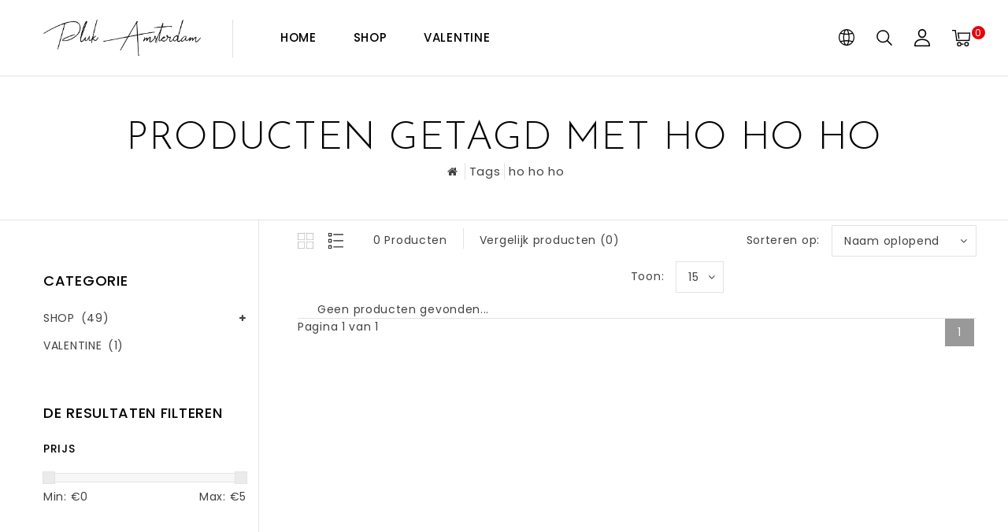

--- FILE ---
content_type: text/html;charset=utf-8
request_url: https://www.pluk-amsterdam.com/nl/tags/ho-ho-ho/?limit=15&mode=list&sort=asc
body_size: 9406
content:
<!DOCTYPE html>
<html lang="nl">
   <head>
      <meta charset="utf-8"/>
<!-- [START] 'blocks/head.rain' -->
<!--

  (c) 2008-2026 Lightspeed Netherlands B.V.
  http://www.lightspeedhq.com
  Generated: 22-01-2026 @ 08:14:14

-->
<link rel="canonical" href="https://www.pluk-amsterdam.com/nl/tags/ho-ho-ho/"/>
<link rel="alternate" href="https://www.pluk-amsterdam.com/nl/index.rss" type="application/rss+xml" title="Nieuwe producten"/>
<meta name="robots" content="noodp,noydir"/>
<meta property="og:url" content="https://www.pluk-amsterdam.com/nl/tags/ho-ho-ho/?source=facebook"/>
<meta property="og:site_name" content="Pluk Amsterdam"/>
<meta property="og:title" content="ho ho ho"/>
<meta property="og:description" content="Bij Pluk Amsterdam kan je terecht de nieuwste items wat betreft woon decoratie, keukengerei en food gerelateerde producten. Van merken zoals Bloomingville, Bros"/>
<!--[if lt IE 9]>
<script src="https://cdn.webshopapp.com/assets/html5shiv.js?2025-02-20"></script>
<![endif]-->
<!-- [END] 'blocks/head.rain' -->
      <title>ho ho ho - Pluk Amsterdam</title>
      <meta name="description" content="Bij Pluk Amsterdam kan je terecht de nieuwste items wat betreft woon decoratie, keukengerei en food gerelateerde producten. Van merken zoals Bloomingville, Bros" />
      <meta name="keywords" content="ho, ho, ho, pluk,9 straatjes,negen straatjes,amsterdam,reestraat,pluk9straatjes.com,pluk amsterdam,pluk-amsterdam.lunch,verse sapjes,koffie,cappuccino,taart,taartjes,gebak,cake,thee,tea,coffee,gezellig,gezelligheid,gezond,servies,keukengerei,take awa" />
      <meta http-equiv="X-UA-Compatible" content="IE=edge">
      <meta name="viewport" content="width=device-width, initial-scale=1.0">
      <meta name="apple-mobile-web-app-capable" content="yes">
      <meta name="apple-mobile-web-app-status-bar-style" content="black">
      <meta property="fb:app_id" content="966242223397117"/>
      <link rel="shortcut icon" href="https://cdn.webshopapp.com/shops/140784/themes/143465/v/170095/assets/favicon.ico?20200803133658" type="image/x-icon" />
      <link href='//fonts.googleapis.com/css?family=Poppins:400,500,300,600&display=swap'
rel='stylesheet' type='text/css'>
<link href='//fonts.googleapis.com/css?family=Josefin%20Sans:400,500,300,600&display=swap' rel='stylesheet' type='text/css'>
      <link rel="shortcut icon" href="https://cdn.webshopapp.com/shops/140784/themes/143465/v/170095/assets/favicon.ico?20200803133658" type="image/x-icon" />
      <link rel="stylesheet" href="https://cdn.webshopapp.com/shops/140784/themes/143465/assets/bootstrap-min.css?2022092611201020210104112719" />
      <link rel="stylesheet" href="https://cdn.webshopapp.com/shops/140784/themes/143465/assets/style.css?2022092611201020210104112719" />
      <link rel="stylesheet" href="https://cdn.webshopapp.com/shops/140784/themes/143465/assets/settings.css?2022092611201020210104112719" />
      <link rel="stylesheet" href="https://cdn.webshopapp.com/assets/gui-2-0.css?2025-02-20" />
      <link rel="stylesheet" href="https://cdn.webshopapp.com/assets/gui-responsive-2-0.css?2025-02-20" />
      <link rel="stylesheet" href="https://cdn.webshopapp.com/shops/140784/themes/143465/assets/custom.css?2022092611201020210104112719" />
            <script src="https://cdn.webshopapp.com/assets/jquery-1-9-1.js?2025-02-20" charset="utf-8"></script>
      <script src="https://cdn.webshopapp.com/assets/jquery-ui-1-10-1.js?2025-02-20" ></script>
      <script src="https://cdn.webshopapp.com/shops/140784/themes/143465/assets/global.js?2022092611201020210104112719"></script>
      <script src="https://cdn.webshopapp.com/shops/140784/themes/143465/assets/bootstrap-min.js?2022092611201020210104112719"></script>
      <script src="https://cdn.webshopapp.com/assets/gui.js?2025-02-20" ></script>
      <script src="https://cdn.webshopapp.com/assets/gui-responsive-2-0.js?2025-02-20"></script>
      <script src="https://cdn.webshopapp.com/shops/140784/themes/143465/assets/share42.js?2022092611201020210104112719"></script>    
      <script src="https://cdn.webshopapp.com/shops/140784/themes/143465/assets/instagram-scripts-min.js?2022092611201020210104112719" type="text/javascript"></script>
      <!-- Templatemela Custom CSS -->
            <link href="https://cdn.webshopapp.com/shops/140784/themes/143465/assets/owl-carousel.css?2022092611201020210104112719" rel="stylesheet" type="text/css" />
      <link href="https://cdn.webshopapp.com/shops/140784/themes/143465/assets/owl-theme.css?2022092611201020210104112719" rel="stylesheet" type="text/css" />
      <link href="https://cdn.webshopapp.com/shops/140784/themes/143465/assets/owl-transitions.css?2022092611201020210104112719" rel="stylesheet" type="text/css" />
      <link href="https://cdn.webshopapp.com/shops/140784/themes/143465/assets/responsive.css?2022092611201020210104112719" rel="stylesheet" type="text/css" />
      <link href="https://cdn.webshopapp.com/shops/140784/themes/143465/assets/aos.css?2022092611201020210104112719" rel="stylesheet" type="text/css" />
            <link href="https://cdn.webshopapp.com/shops/140784/themes/143465/assets/simplemenu.css?2022092611201020210104112719" rel="stylesheet" type="text/css" />
            <link href="https://maxcdn.bootstrapcdn.com/font-awesome/4.7.0/css/font-awesome.min.css" rel="stylesheet" integrity="sha384-wvfXpqpZZVQGK6TAh5PVlGOfQNHSoD2xbE+QkPxCAFlNEevoEH3Sl0sibVcOQVnN" crossorigin="anonymous">
      <!-- Templatemela Custom JS -->
      <script src="https://cdn.webshopapp.com/shops/140784/themes/143465/assets/owl-carousel.js?2022092611201020210104112719"></script>
            <script src="https://cdn.webshopapp.com/shops/140784/themes/143465/assets/parallax-bg.js?2022092611201020210104112719" ></script>
                  <script src="https://cdn.webshopapp.com/shops/140784/themes/143465/assets/playfull.js?2022092611201020210104112719" ></script> 
      <script src="https://cdn.webshopapp.com/shops/140784/themes/143465/assets/treeview.js?2022092611201020210104112719" ></script>
      <script src="https://cdn.webshopapp.com/shops/140784/themes/143465/assets/bx-slider.js?2022092611201020210104112719" ></script>    
      <script src="https://www.youtube.com/iframe_api"></script>
      <script src="https://cdn.webshopapp.com/shops/140784/themes/143465/assets/custom.js?2022092611201020210104112719" ></script>
      <script src="https://cdn.webshopapp.com/shops/140784/themes/143465/assets/aos.js?2022092611201020210104112719" ></script>
      <script>
         function onYouTubeIframeAPIReady() {
           var player;
           player = new YT.Player('muteYouTubeVideoPlayer', {
             width: 1920,
             height: 1080,
             videoId: 'GfhguThoYGo', 								// YouTube Video ID
             playerVars: {
               autoplay: 1,       	 																	// Auto-play the video on load
               mute: 1,																							// Video mute
               controls: 1,        																	// Show pause/play buttons in player
               showinfo: 0,        																	// Hide the video title
               modestbranding: 1,  																	// Hide the Youtube Logo
               showVideoInformations: false,  												// shows video information
               loop: 1,            																	// Run the video in a loop
               playlist: 'GfhguThoYGo',            	// YouTube Video ID
               fs: 0,              																	// Hide the full screen button
               cc_load_policy: 0, 																		// Hide closed captions
               iv_load_policy: 3,  																	// Hide the Video Annotations
               autohide: 0       																 		// Hide video controls when playing
             }
           });
             $('#mute-toggle').on('click', function() {
             var mute_toggle = $(this);
             if(player.isMuted()){
                 player.unMute();
                 mute_toggle.html('<img height="30px" width="30px" src="[data-uri]" />');
             }
             else{
                 player.mute();
                 mute_toggle.html('<img height="30px" width="30px" src="[data-uri]" />');
             }
         });  
          }
         // Written by @labnol 
         $(document).ready(function(){
           if ($(window).width() >= 1700) {  
             var e = 6, //5  
              i = $(".main-navigation li.item"),
              o = i.slice(e, i.length);
              o.wrapAll('<li class="item sub hiden_menu"><ul>'), $(".hiden_menu").prepend('<a href="#" class="itemLink level-top">More</a>')
             }
         }); 
      </script>
            <script>
         function fixfooter(){
           if ($(window).width() > 991) {
              var he = $("footer").height() - 2;
             var demobar = $(".wsa-demobar").height();
             $('.home.style1 .content.home-none').css({ 'margin-bottom': he + "px" });
             $('.home.style1 .content.home-none,.style1 .content').css({ 'padding-bottom': demobar + "px" });
              $('.home.style1 footer,.style1 footer').css({ 'padding-bottom': demobar + "px" });
             var he = $(".home.style2 footer").height();
             $('.home.style2 .content.home-none').css({ 'margin-bottom': he + "px" });
             $('.home.style2 .content.home-none,.style2 .content').css({ 'padding-bottom': demobar + "px" });
              $('.home.style2 footer,.style2 footer').css({ 'padding-bottom': demobar + "px" });
             var he = $(".home.style3 footer").height();
             $('.home.style3 .content.home-none').css({ 'margin-bottom': he + "px"});
             $('.home.style3 .content.home-none,.style3 .content').css({ 'padding-bottom': demobar + "px" });
              $('.home.style3 footer,.style3 footer').css({ 'padding-bottom': demobar + "px" });
             
             var hei = $(".home.style1 .main-container.mainbanner.prlx-banner .flexslider img").height();
             var head = $(".style1 header").height();
             $('.home.style1 .main-content-wrapper.prlx-wrap').css({ 'margin-top': hei + "px" });
             $('.home.style1 .main-container.mainbanner.prlx-banner').css({'padding-top': head + "px" });
             $('.style1 .wrapper.prlx-wrap').css({ 'margin-top': head + "px" });
             var hei = $(".home.style2 .main-container.mainbanner.prlx-banner .flexslider img").height();
             var head = $(".style2 header").height();
             $('.home.style2 .main-content-wrapper.prlx-wrap').css({ 'margin-top': hei - head + "px" });
             var hei = $(".home.style3 .main-container.mainbanner.prlx-banner .flexslider img").height();
             var head = $(".style3 header").height();
             $('.home.style3 .main-content-wrapper.prlx-wrap').css({ 'margin-top': hei - head + "px" });
           } else {
             $('.home.style1 .content.home-none').css({ 'margin-bottom': 0 + "px" });
             $('.home.style1 .main-container.mainbanner.prlx-banner').css({'padding-top': 0 + "px" });
             $('.home.style2 .content.home-none').css({ 'margin-bottom': 0 + "px" });
             $('.home.style3 .content.home-none').css({ 'margin-bottom': 0 + "px" });
             
             $('.home.style1 .main-content-wrapper.prlx-wrap').css({ 'margin-top': 0 + "px" });
             $('.home.style2 .main-content-wrapper.prlx-wrap').css({ 'margin-top': 0 + "px" });
             $('.home.style3 .main-content-wrapper.prlx-wrap').css({ 'margin-top': 0 + "px" });
           }
           if ($(window).width() > 767) {
             var he1 = $(".home.style1 .framediv_inner .container").height();
             $('.home.style1 .main-container.brands').css({ 'margin-top': 0 + "px" });
           } else {
             var he1 = $(".home.style1 .framediv_inner .container").height();
             $('.home.style1 .main-container.brands').css({ 'margin-top': he1 + "px" });
           }
         }
         jQuery(window).load(function() {fixfooter()});
         jQuery(window).resize(function() {fixfooter()});
      </script> 
   </head>
   <body class="categorypage   style3">
                       
                       
                  	<header class="header-fix">
         <div class="container">
            <input id="shop-url" value="https://www.pluk-amsterdam.com/nl/" type="hidden"/>
            <div class="navigation">
               <div class="align">
                                    <div class="logo">
                     <a href="https://www.pluk-amsterdam.com/nl/" title="Pluk Amsterdam">
                     <img src="https://cdn.webshopapp.com/shops/140784/themes/143465/v/180977/assets/logo.png?20200821143159" alt="Pluk Amsterdam" />
                     </a>
                  </div>
                                    <nav id="menu" class="nonbounce desktop center">
                     <div class="nav-responsive" style="display: none;"><span><i class="fa fa-bars" aria-hidden="true"></i></span></div>
                     <ul class="vertical-nav main-navigation">
                        <li class="item home"><a href="https://www.pluk-amsterdam.com/nl/" class="itemLink" title="Home">Home</a></li>
                                                                                                <li class="item sub">
                           <a class="itemLink" href="https://www.pluk-amsterdam.com/nl/shop/" title="SHOP">SHOP</a>
                                                      <ul class="subnav">
                                                            <li class="subitem-1">
                                 <a class="subitemLink" href="https://www.pluk-amsterdam.com/nl/shop/mugs/" title="MUGS">MUGS</a>
                                                               </li>
                                                            <li class="subitem-1">
                                 <a class="subitemLink" href="https://www.pluk-amsterdam.com/nl/shop/interieur/" title="INTERIEUR">INTERIEUR</a>
                                                                  <ul>
                                                                        <li class="subitem-2">
                                       <a class="subitemLink" href="https://www.pluk-amsterdam.com/nl/shop/interieur/keuken/" title="KEUKEN">KEUKEN</a>
                                    </li>
                                                                     </ul>
                                                               </li>
                                                         </ul>
                                                   </li>
                                                <li class="item">
                           <a class="itemLink" href="https://www.pluk-amsterdam.com/nl/valentine/" title="VALENTINE">VALENTINE</a>
                                                   </li>
                                                                                                                                                                     </ul>
                  </nav>
                                    <div class="right header-right">
                     <div class="header-lang-cur"><div class="header-lang-cur-inner burger"><i class="fa fa-cog" aria-hidden="true"></i></div><div class="lang-contents"><span class="lan-cur-close">Setting</span><div class=language_block><div class="language tui-language-nl tui-language"><span class=title> Taal</span><ul class=language_ul><li class="lan-active"><a class="flag nl" title="Nederlands" lang="nl" href="https://www.pluk-amsterdam.com/nl/go/category/">Nederlands</a><i class="fa fa-check" aria-hidden="true"></i></li><li class=""><a class="flag en" title="English" lang="en" href="https://www.pluk-amsterdam.com/en/go/category/">English</a></li></ul></div><div class=currency><span class=title> Valuta</span><ul class=currencies_ul><li class="cur-active"><a href="https://www.pluk-amsterdam.com/nl/session/currency/eur/" rel=nofollow title="eur">eur</a><i class="fa fa-check" aria-hidden="true"></i></li></ul></div></div></div></div><div class="header-search"><div class="header-search-btn"><i class="fa fa-search" aria-hidden="true"></i></div><form action="https://www.pluk-amsterdam.com/nl/search/" class="live-search" method="get" id="formSearch"><div class="header-search-inner"><input id="quick-search" type="text" name="q" autocomplete="off"  value=""  placeholder="Zoeken"/><span onClick="$('#formSearch').submit();" title="Zoeken" class="glyphicon glyphicon-search"></span><div class="header-close-btn"></div></div><div id="quick-result" class="prod-results"></div></form></div><div class="header-account"><div class="tm_headerlinks_inner"><div class="header-account-btn"></div><div class="account-contents"><ul><a href="https://www.pluk-amsterdam.com/nl/account/" title="Rekening" class="login header-link">
                                                                  Login/Register 
                                                                  </a><a href="https://www.pluk-amsterdam.com/nl/account/orders/" title="Mijn bestellingen" class="header-link">Mijn bestellingen</a><a href="https://www.pluk-amsterdam.com/nl/account/tickets/" title="Mijn tickets" class="header-link">Mijn tickets</a><a href="https://www.pluk-amsterdam.com/nl/account/wishlist/" title="Mijn verlanglijst" class="header-wishlist-link">Mijn verlanglijst 
                                 </a><a href="https://www.pluk-amsterdam.com/nl/compare/" title="Vergelijk" class="header-link">Vergelijk</a></ul></div></div></div><div class="header-cart"><div class="header-cart-inner"><div class="header-cart-btn"></div><span class="cart">0</span></div><div class="contents"><div class="arrow"> Winkelwagen </div><div class="empty-img"></div><span>You have no items in your cart</span></div></div>                  </div>
               </div>
            </div>
         </div>
      </header>
                       
      <div class="wrapper prlx-wrap  leftsidebar">
                  <div class="page-title">
            <div class="col-sm-12 col-md-12 titles text-center">
                              <h1>Producten getagd met ho ho ho</h1>
                           </div>
            <div class="col-sm-12 col-md-12 breadcrumbs text-center">
               <a class="home-bred" href="https://www.pluk-amsterdam.com/nl/" title="Home">Home</a>
                              <a href="https://www.pluk-amsterdam.com/nl/tags/">Tags</a>
                              <a href="https://www.pluk-amsterdam.com/nl/tags/ho-ho-ho/">ho ho ho</a>
                           </div>
         </div>
                  <div class="content 
            container ">
                        <div class="cat-pro-wrap">
  <div class="col-md-2 sidebar">
      <div class="sidebar-box category">
  <h2>Categorie</h2>
  <div class="sidebox-content">
  <ul class="category-sidebox">
           <li><a href="https://www.pluk-amsterdam.com/nl/shop/" title="SHOP">SHOP 
            <span>(49)</span>         </a>
            <ul>
                      <li ><a href="https://www.pluk-amsterdam.com/nl/shop/mugs/" title="MUGS">MUGS <span>(27)</span></a>
                      </li>
                      <li ><a href="https://www.pluk-amsterdam.com/nl/shop/interieur/" title="INTERIEUR">INTERIEUR <span>(7)</span></a>
                          <ul>
                                <li><a href="https://www.pluk-amsterdam.com/nl/shop/interieur/keuken/" title="KEUKEN">KEUKEN 
                     <span>(2)</span>                  </a>
                  
                        <ul>
                            <li><a href="https://www.pluk-amsterdam.com/nl/shop/interieur/keuken/mokken-glazen/" title="MOKKEN \ GLAZEN">MOKKEN \ GLAZEN 
                <span>(2)</span>                  </a>  
                </li>
                          </ul>
                            
                </li>
                              </ul>
                      </li>
                  </ul>
           </li>
           <li><a href="https://www.pluk-amsterdam.com/nl/valentine/" title="VALENTINE">VALENTINE 
            <span>(1)</span>         </a>
              </li>
      </ul>
  </div>
</div>

 
    
    <div class="sidebar-box sort">
    <h2>De resultaten filteren<i class="fa fa-filter" aria-hidden="true"></i></h2>
    <div class="side-filter">
      <div class="close-filter"></div>
    <form action="https://www.pluk-amsterdam.com/nl/tags/ho-ho-ho/" class="desktop-form-filters" method="get" id="filter_form">
        <input type="hidden" name="max" value="5" id="filter_form_max" />
    <input type="hidden" name="min" value="0" id="filter_form_min" /> 
    <div class="sidebox-content">
      <div class="sidebar-box-filter">
        <h4>Prijs</h4>
        <div class="sidebar-box-filter">
          <div class="sidebar-filter-slider">
            <div id="collection-filter-price"></div>
          </div>
          <div class="sidebar-filter-range clearfix">
            <div class="min">Min: €<span>0</span></div>
            <div class="max">Max: €<span>5</span></div>
          </div>
        </div>
            
              
        
      </div>
      <div class="filter-button">
        <a class="apply-filters btn" href="javascript:;">Apply filters</a>
        <a class="clear-filters" href="https://www.pluk-amsterdam.com/nl/tags/ho-ho-ho/">Clear filters</a>
      </div>
    </div>
    </form>
      </div>
    </div>

	<div class="sidebar-box sorting">
  <form action="https://www.pluk-amsterdam.com/nl/tags/ho-ho-ho/" class="form-filters" method="get" id="filter_form1">
  <input type="hidden" name="sort" value="asc" id="filter_form_sort" />
    <h2 class="sort-title">Sorteren op <i class="fa fa-sort" aria-hidden="true"></i></h2>
		<select name="sort" onchange="$('#formSortModeLimit').submit();">
    	      	<option value="popular">Meest bekeken</option>
    	      	<option value="newest">Nieuwste producten</option>
    	      	<option value="lowest">Laagste prijs</option>
    	      	<option value="highest">Hoogste prijs</option>
    	      	<option value="asc" selected="selected">Naam oplopend</option>
    	      	<option value="desc">Naam aflopend</option>
    	  	</select>
  </form>
	</div>

<script type="text/javascript">
  $(function(){
    $('#filter_form input, #filter_form select').change(function(){
      if ($(window).width() < 768 && $(this).closest('form').hasClass('mobile-form-filters')) {
        
      } else {
      	$(this).closest('form').submit();
      }
    });
    
    $('#filter_form1 input, #filter_form1 select').change(function(){
      $(this).closest('form').submit();
    });
    
    if ($(window).width() < 768) {
    $("#collection-filter-price").slider({
      range: true,
      min: 0,
      max: 5,
      values: [0, 5],
      step: 1,
      slide: function( event, ui){
    $('.sidebar-filter-range .min span').html(ui.values[0]);
    $('.sidebar-filter-range .max span').html(ui.values[1]);
    
    $('#filter_form_min').val(ui.values[0]);
    $('#filter_form_max').val(ui.values[1]);
      $('.sidebar-box.sort .side-filter').addClass('open');
  		$('body').addClass('filter open');
  },
    stop: function(event, ui){
      $('.sidebar-box.sort .side-filter').addClass('open');
  		$('body').addClass('filter open');
    	/*$(this).closest('form').submit();*/
  }
    });
  } else {
    $("#collection-filter-price").slider({
      range: true,
      min: 0,
      max: 5,
      values: [0, 5],
      step: 1,
      slide: function( event, ui){
    $('.sidebar-filter-range .min span').html(ui.values[0]);
    $('.sidebar-filter-range .max span').html(ui.values[1]);
    
    $('#filter_form_min').val(ui.values[0]);
    $('#filter_form_max').val(ui.values[1]);
  },
    stop: function(event, ui){
    $(this).closest('form').submit();
  }
    });
  }
  });
  
    $('.apply-filters').on('click', function(e){
      e.preventDefault();
      $(this).closest('form').submit();
    });
</script>




  </div>
   <div class="col-sm-12 col-md-10 mainbar">
           <div class="collection-options clearfix">
        <div class="collection-options-mode">
          <a href="https://www.pluk-amsterdam.com/nl/tags/ho-ho-ho/?limit=15&amp;sort=asc" class="button-grid icon icon-16">
            <span class="icon-icon icon-icon-grid"></span>
          </a>
          <a href="https://www.pluk-amsterdam.com/nl/tags/ho-ho-ho/?limit=15&amp;mode=list&amp;sort=asc" class="button-list icon icon-16 active">
            <span class="icon-icon icon-icon-list"></span>
          </a>
        </div>
         <div class="collection-nav">
        <div class="collection-nav-total">0 Producten</div>
      </div>
        <div class="collection-options-compare">
          <a href="https://www.pluk-amsterdam.com/nl/compare/" title="Vergelijk producten">Vergelijk producten (0)</a>
        </div>
        <div class="collection-options-sort">
          <span class="label">Sorteren op:</span>
          <div class="tui">
            <span>Naam oplopend</span>
            <i class="fa fa-angle-down"></i>
            <ul class="sort-dropdown dropdown-menu">
                              <li><a href="https://www.pluk-amsterdam.com/nl/tags/ho-ho-ho/?limit=15&amp;mode=list&amp;sort=popular" title="Meest bekeken">Meest bekeken</a></li>
                              <li><a href="https://www.pluk-amsterdam.com/nl/tags/ho-ho-ho/?limit=15&amp;mode=list" title="Nieuwste producten">Nieuwste producten</a></li>
                              <li><a href="https://www.pluk-amsterdam.com/nl/tags/ho-ho-ho/?limit=15&amp;mode=list&amp;sort=lowest" title="Laagste prijs">Laagste prijs</a></li>
                              <li><a href="https://www.pluk-amsterdam.com/nl/tags/ho-ho-ho/?limit=15&amp;mode=list&amp;sort=highest" title="Hoogste prijs">Hoogste prijs</a></li>
                              <li><a href="https://www.pluk-amsterdam.com/nl/tags/ho-ho-ho/?limit=15&amp;mode=list&amp;sort=asc" title="Naam oplopend">Naam oplopend</a></li>
                              <li><a href="https://www.pluk-amsterdam.com/nl/tags/ho-ho-ho/?limit=15&amp;mode=list&amp;sort=desc" title="Naam aflopend">Naam aflopend</a></li>
                          </ul>
          </div>
        </div>
                <div class="collection-options-limit">
          <span class="label">Toon:</span>
          <div class="tui">
            <span>15</span>
            <i class="fa fa-angle-down"></i>
            <ul class="limit-dropdown dropdown-menu">
                              <li><a href="https://www.pluk-amsterdam.com/nl/tags/ho-ho-ho/?limit=3&amp;mode=list&amp;sort=asc" title="3">3</a></li>
                              <li><a href="https://www.pluk-amsterdam.com/nl/tags/ho-ho-ho/?limit=6&amp;mode=list&amp;sort=asc" title="6">6</a></li>
                              <li><a href="https://www.pluk-amsterdam.com/nl/tags/ho-ho-ho/?limit=9&amp;mode=list&amp;sort=asc" title="9">9</a></li>
                              <li><a href="https://www.pluk-amsterdam.com/nl/tags/ho-ho-ho/?limit=12&amp;mode=list&amp;sort=asc" title="12">12</a></li>
                              <li><a href="https://www.pluk-amsterdam.com/nl/tags/ho-ho-ho/?limit=15&amp;mode=list&amp;sort=asc" title="15">15</a></li>
                              <li><a href="https://www.pluk-amsterdam.com/nl/tags/ho-ho-ho/?limit=18&amp;mode=list&amp;sort=asc" title="18">18</a></li>
                          </ul>
          </div>
        </div>
              </div>
     <div class="active-filters-box"><form action="https://www.pluk-amsterdam.com/nl/tags/ho-ho-ho/" class="desktop-form-filters" method="get" id="filter_form2"><div class="active-filters"></div></form><script>
            $('.active-filters-box .filters-label').insertBefore('.active-filters-box .active-filters');
              $('#filter_form2 input').change(function(){
     					 $(this).closest('form').submit();
    					});
            </script></div>      <div id="collectionProductsContainer">
           <ul class="products products-list clearfix">
              <div class="products-empty">Geen producten gevonden...</div>
          </ul>


<!--<div class="clearfix"></div>-->
      </div>
                        <div class="collection-pagination">
              <div class="info">Pagina 1 van 1</div>
                <ul>
                                                                                            <li class="number active"><a href="https://www.pluk-amsterdam.com/nl/tags/ho-ho-ho/?limit=15&amp;mode=list&amp;sort=asc">1</a></li>
                                                                                </ul>
              <div class="clear"></div>
            </div>
        </div>
</div>         </div>
        
         <footer>
                        <div class="footer-middle">
               <div class="container">
                  <div class="links row">
                     <div class="col-xs-12 col-sm-12 col-md-3 link-block">
                        <strong>Klantenservice</strong>
                        <div class="list">
                           <ul class="no-underline no-list-style">
                                                                                          <li><a href="https://www.pluk-amsterdam.com/nl/service/jobs/" title="Jobs" >Jobs</a>
                              </li>
                                                                                                                        <li><a href="https://www.pluk-amsterdam.com/nl/service/general-terms-conditions/" title="Algemene voorwaarden" >Algemene voorwaarden</a>
                              </li>
                                                                                                                        <li><a href="https://www.pluk-amsterdam.com/nl/service/privacy-policy/" title="Privacy beleid" >Privacy beleid</a>
                              </li>
                                                                                                                        <li><a href="https://www.pluk-amsterdam.com/nl/service/payment-methods/" title="Betaalmethoden" >Betaalmethoden</a>
                              </li>
                                                                                                                        <li><a href="https://www.pluk-amsterdam.com/nl/service/shipping-returns/" title="Verzenden &amp; retourneren" >Verzenden &amp; retourneren</a>
                              </li>
                                                                                       </ul>
                        </div>
                     </div>
                     <div class="col-xs-12 col-sm-12 col-md-3 link-block">
                        <strong>Producten</strong>
                        <div class="list">
                           <ul>
                              <li><a href="https://www.pluk-amsterdam.com/nl/collection/" title="Alle producten">Alle producten</a></li>
                              <li><a href="https://www.pluk-amsterdam.com/nl/collection/?sort=newest" title="Nieuwe producten">Nieuwe producten</a></li>
                              <li><a href="https://www.pluk-amsterdam.com/nl/collection/offers/" title="Aanbiedingen">Aanbiedingen</a></li>
                                                                                          <li><a href="https://www.pluk-amsterdam.com/nl/tags/" title="Tags">Tags</a></li>
                                                            <li><a href="https://www.pluk-amsterdam.com/nl/index.rss" title="RSS-feed">RSS-feed</a></li>
                           </ul>
                        </div>
                     </div>
                     <div class="col-xs-12 col-sm-12 col-md-3 link-block">
                        <strong>
                                                Mijn account
                                                </strong>
                        <div class="list">
                           <ul>
                                                            <li><a href="https://www.pluk-amsterdam.com/nl/account/" title="Registreren">Registreren</a></li>
                                                            <li><a href="https://www.pluk-amsterdam.com/nl/account/orders/" title="Mijn bestellingen">Mijn bestellingen</a></li>
                                                            <li><a href="https://www.pluk-amsterdam.com/nl/account/tickets/" title="Mijn tickets">Mijn tickets</a></li>
                                                            <li><a href="https://www.pluk-amsterdam.com/nl/account/wishlist/" title="Mijn verlanglijst" class="header-link">Mijn verlanglijst 
                                 </a>
                              </li>
                                                         </ul>
                        </div>
                     </div>
                     <div class="col-xs-12 col-sm-12 col-md-3 link-block">
                        <strong>PLUK FOOD & MORE AMSTERDAM </strong>
                        <div class="list">
                           <span class="contact-description"><i class="fa fa-map-marker" aria-hidden="true"></i>Berenstraat 19 1016 GG Amsterdam</span>                                                      <div class="contact">
                              <i class="fa fa-phone" aria-hidden="true"></i>+31 (0) 20 330 6006
                           </div>
                                                                                 <div class="contact">
                              <i class="fa fa-envelope" aria-hidden="true"></i><a href="/cdn-cgi/l/email-protection#82e9eee3ecf6e7ecf1e7f0f4ebe1e7c2f2eef7e9afe3eff1f6e7f0e6e3eface1edef" title="Email"><span class="__cf_email__" data-cfemail="204b4c414e54454e5345525649434560504c554b0d414d5354455244414d0e434f4d">[email&#160;protected]</span></a>
                           </div>
                                                   </div>
                                                <div class="list other-address">
                           <span class="contact-description"><i class="fa fa-map-marker" aria-hidden="true"></i>Reestraat 19 1016 BM Amsterdam</span>                                                      <div class="contact"><i class="fa fa-phone" aria-hidden="true"></i>+31 (0) 20 363 5977</div>
                                                                                 <div class="contact"><i class="fa fa-envelope" aria-hidden="true"></i><a href="/cdn-cgi/l/email-protection#711a1d101f05141f0214030718121431011d041a5c101c0205140315101c5f121e1c" title="Email"><span class="__cf_email__" data-cfemail="d1babdb0bfa5b4bfa2b4a3a7b8b2b491a1bda4bafcb0bca2a5b4a3b5b0bcffb2bebc">[email&#160;protected]</span></a>
                           </div>
                                                   </div>
                                             </div>
                            </div>
        </div>
        </div>
        <div class="copyright-payment">
          <div class="container">
            <div class="row">
              <div class="copyright col-md-12 text-center">
                © Copyright 2026 Pluk Amsterdam 
                                - Powered by
                                <a href="https://www.lightspeedhq.nl/" title="Lightspeed" target="_blank">Lightspeed</a>
                                                              </div>
                          </div>
          </div>
        </div>      </footer>
        
      <a class="scrollup" href="#"><i class="fa fa-angle-up"></i></a>
    </div>
    <!-- [START] 'blocks/body.rain' -->
<script data-cfasync="false" src="/cdn-cgi/scripts/5c5dd728/cloudflare-static/email-decode.min.js"></script><script>
(function () {
  var s = document.createElement('script');
  s.type = 'text/javascript';
  s.async = true;
  s.src = 'https://www.pluk-amsterdam.com/nl/services/stats/pageview.js';
  ( document.getElementsByTagName('head')[0] || document.getElementsByTagName('body')[0] ).appendChild(s);
})();
</script>
  <!-- Google-code voor remarketingtag -->

<script type="text/javascript">
/* <![CDATA[ */
var google_conversion_id = 959639613;
var google_custom_params = window.google_tag_params;
var google_remarketing_only = true;
/* ]]> */
</script>
<script type="text/javascript" src="//www.googleadservices.com/pagead/conversion.js">
</script>
<noscript>
<div style="display:inline;">
<img height="1" width="1" style="border-style:none;" alt="" src="//googleads.g.doubleclick.net/pagead/viewthroughconversion/959639613/?guid=ON&amp;script=0"/>
</div>
</noscript>
<script>
(function () {
  var s = document.createElement('script');
  s.type = 'text/javascript';
  s.async = true;
  s.src = 'https://components.lightspeed.mollie.com/static/js/lazyload.js';
  ( document.getElementsByTagName('head')[0] || document.getElementsByTagName('body')[0] ).appendChild(s);
})();
</script>
<!-- [END] 'blocks/body.rain' -->
          <script>
        AOS.init({duration: 3000, once: true});
      </script>
                            <script>
        if ($(window).width() > 991) {
          $(window).scroll(function(){
            var curentPosition = Math.round($(this).scrollTop());
            console.log(curentPosition);
            $('.mainbanner.prlx-banner #slider .item-content').css({
              'transform': 'translate(0px, -' + (curentPosition / 3) + '%)'
            });
					});
        }
    	</script>
      <script>
        if ($(window).width() > 991) {
        var bannercontent = $('.mainbanner.prlx-banner #slider .item-content');
          var banner = $('.main-container.mainbanner.prlx-banner');
          var range = 200;
          $(window).on('scroll', function () {
            var scrollTop = $(this).scrollTop(),
                height = banner.outerHeight(),
                offset = height / 1.1,
                calc = 1 - (scrollTop - offset + range) / range;
            bannercontent.css({ 'opacity': calc });
            if (calc > '1') {
              bannercontent.css({ 'opacity': 1 });
            } else if ( calc < '0' ) {
              bannercontent.css({ 'opacity': 0 });
            }
          });
        	}
        </script>
          </body>
</html>

--- FILE ---
content_type: text/javascript;charset=utf-8
request_url: https://www.pluk-amsterdam.com/nl/services/stats/pageview.js
body_size: -412
content:
// SEOshop 22-01-2026 08:14:17